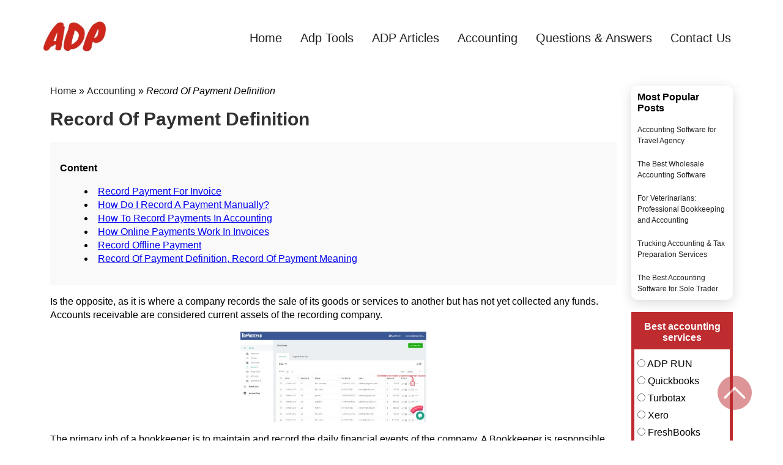

--- FILE ---
content_type: text/html; charset=UTF-8
request_url: https://www.adprun.net/record-of-payment-definition/
body_size: 77620
content:
<!DOCTYPE html><html lang="en-US"><head><meta charset="UTF-8"><meta name="viewport" content="width=device-width, initial-scale=1"><meta name='dmca-site-verification' content='Q0xuSXpKay9ha2hBNWJqUXZvM2pUdz090' /><meta name='robots' content='index, follow, max-image-preview:large, max-snippet:-1, max-video-preview:-1' /><link media="all" href="https://www.adprun.net/wp-content/cache/autoptimize/css/autoptimize_1c6354b5c58252cd5c7807286b2c9e9e.css" rel="stylesheet" /><title>Record Of Payment Definition | ADP RUN</title><meta name="description" content="Is the opposite, as it is where a company records the sale of its goods or services to another but has not yet collected any funds. Accounts receivabl [...]" /><link rel="canonical" href="https://www.adprun.net/record-of-payment-definition/" /><meta property="og:locale" content="en_US" /><meta property="og:type" content="article" /><meta property="og:title" content="Record Of Payment Definition | ADP RUN" /><meta property="og:description" content="Is the opposite, as it is where a company records the sale of its goods or services to another but has not yet collected any funds. Accounts receivabl [...]" /><meta property="og:url" content="https://www.adprun.net/record-of-payment-definition/" /><meta property="og:site_name" content="ADP RUN" /><meta property="article:published_time" content="2023-09-19T14:59:47+00:00" /><meta property="og:image" content="" /><meta name="twitter:card" content="summary_large_image" /><meta name="twitter:label1" content="Written by" /><meta name="twitter:data1" content="George Stephens" /><meta name="twitter:label2" content="Est. reading time" /><meta name="twitter:data2" content="12 minutes" />  <script type="text/javascript" src="https://www.adprun.net/wp-includes/js/jquery/jquery.min.js?ver=3.7.1" id="jquery-core-js"></script> <script type="application/ld+json">{
        "@context": "http://schema.org",
        "@type": "Organization",
        "name": "ADP RUN",
        "logo": "https://www.adprun.net/wp-content/themes/adp/img/logo.jpg",
        "url": "https://www.adprun.net/",
        "contactPoint": {
            "@type": "ContactPoint",
            "telephone": "+1-424-442-1235",
            "contactType": "customer service"
        },
        "location": {
            "@type": "PostalAddress",
            "addressLocality": "411 Joyeuse",
            "streetAddress": "Saint-Raymond, QC G3L 4B2"
        }
    }</script> <script type="application/ld+json">{
            "@context": "http://schema.org",
            "@type": "Article",
            "name": "",
            "datePublished": "2023-09-19'GMT+0000'14:09:47",
            "dateModified": "2023-09-19'GMT+0000'14:09:47",
            "headline": "Record Of Payment Definition | ADP RUN",
            "author": {
                "@type": "Person",
                "name": "George Stephens"
            },
            "mainEntityOfPage": "https://www.adprun.net/record-of-payment-definition/",

            
            "url": "https://www.adprun.net/record-of-payment-definition/",
            "articleBody": "ContentRecord Payment For InvoiceHow Do I Record A Payment Manually?How To Record Payments In AccountingHow Online Payments Work In InvoicesRecord Offline PaymentRecord Of Payment Definition, Record Of Payment Meaning Is the opposite, as it is where a company records the sale of its goods or services to another but has not yet collected any funds. Accounts receivable are considered current assets of the recording company. The primary job of a bookkeeper is to maintain and record the daily financial events of the company. A Bookkeeper is responsible for recording and maintaining a business' financial transactions, such as purchases, expenses, sales revenue, invoices, and payments. Credit balance in accounts payable represents the total amount a company owes to its suppliers. Once the invoice is received, the amount owed is recorded, which consequently raises the credit balance. Record Payment For Invoice If you choose to enter the receipt from here, you must select the correct bank account when entering the receipt details. In QuickBooks Online, you can record sales transactions in two ways. If your customer paid for the product or service at the time of the sale, you cancreate a sales receipt, which completes the transaction and records it in your books. Once you set up a payment gateway integration, by default, the payment gateway will be marked as the mode of payment in the invoice under the online payments section. When you send this invoice to your customer, they will be able to pay online using one of the available payment options. Select the invoice for which you want to record the payment.Verification conducted by police to find out if a person has a criminal record or not.An accurate accounts payable process results in accurate financial statements that ultimately lead to the success of a company.If you have bank account feeds connected to Bookkeeping where your payments will be deposited, reconcile them as a transfer. Paid Online Questionnaires, Content Writing, Search Marketing are all examples of Wirk. Free Financial Modeling Guide A Complete Guide to Financial Modeling This resource is designed to be the best free guide to financial modeling! Legitimate invoices are processed, not just accurately but timely as well. After the steps are completed and the invoice&rsquo;s been verified, the accountant creates the checks and specifies the amount to be paid on each check. They are sealed in envelopes, labeled with the appropriate addresses, and sent to the intended recipients. Your workflow for estimates and invoices will look different depending on whether you have the old or the new version of estimates and invoices. If the customer does not pay you the full amount, enter the amount you&rsquo;ve received in the Amount Received field. How Do I Record A Payment Manually? Find the payment gateways that can be integrated with Zoho Books and set them up. Are recorded by a company when it purchases goods and services on credit and will make payment in a future period. Only do this if your bank recorded multiple payments as a single deposit. If a customer sends you a payment, or you send a vendor a payment, and you don't have an invoice to allocate it to, you can record this as a payment on account. You can then use the payment on account at a later date to pay off an invoice. See Allocate credit notes and payments on account for more information. But if your customer plans to pay you in the future, you can create and send them an invoice. When the customer makes a payment on the invoice, you need to record the payment in QuickBooks. This connects the payment transaction to the original invoice so your accounts stay balanced. What is down payment in journal entry? When your small business buys merchandise from a supplier you must record the purchase in a journal entry in your accounting records. When you buy merchandise with a down payment, you record a portion of the purchase in cash and the remainder as an amount you owe your supplier. In order to record a payment, click on \"Record Payment\", located above the invoice form adjacent to \"Balance\" when viewing the invoice. You&rsquo;ve successfully recorded the payment and the invoice status shows as Paid or Part Paid. From the Payment method dropdown, select the payment method. Click Record Payment and it will be recorded as a partial payment. You will be able to see the history of payments recorded in the Payments Received under the Sales module. Internet work is defined by job opportunities that did not exist before the rise of the internet and furthermore the work is likely to be carried out over the internet and payment received for work undertaken via the internet. Because of the nature of Wirk and the ability for anyone that has internet connection to earn money from Wirk, it is currently more likely to be a part time occupation than full time. How To Record Payments In Accounting Click the Record Payment dropdown in the top right corner of the page and select Charge Customer. Now, your customer will be able to pay you from the Client Portal, from the invoice email you had sent them, or from the invoice link you had shared with them. Verification conducted by police to find out if a person has a criminal record or not. The financial statements are key to both financial modeling and accounting.Another method of collecting payments from your customers is by charging your customers directly for an invoice using online payment gateways.In fact, all companies, especially the big and long-standing ones, need to adopt an automated accounts payable system to make sure the following process is accurately performed.This marks the invoice as paid and helps you keep track of any outstanding values.For example, accounts payable are considered a debt of a company because they involve the purchase of goods on credit.Student records include information relative to an individual student gathered within or without the school system and maintained within the school district, regardless of the physical form in which it is maintained.And writes the due date as December 15, as agreed by both parties. Payment request means any request for contract financing payment or invoice payment submitted by the contractor under this contract. Payment Item means each check, draft or other item of payment payable to a Borrower, including those constituting proceeds of any Collateral. Lot of record means a lot which is part of a subdivision recorded in the office of the County Recorder, or a lot or parcel described by metes and bounds, the description of which has been so recorded. Monthly Record Date means the \"Record Dates\" set forth under \"Summary of Essential Financial Information--Estimated Distributions\" in the Prospectus Part I for a Trust. Certificate Payment Account means the trust account established and maintained as such pursuant to Section 4.1 of the Sale and Servicing Agreement. Income Account Record Date and \"Capital Account Record Date\" shall mean the dates set forth under \"Essential Information--Record Dates\" in the Prospectus. How Online Payments Work In Invoices The first step is the receipt of the invoice, which can be done through various channels such as by email, fax, or courier. Another method of collecting payments from your customers is by charging your customers directly for an invoice using online payment gateways. If you or a customer have overpaid an invoice, you can record the payment against the invoice as normal and the extra amount as a payment on account. An accurate accounts payable process results in accurate financial statements that ultimately lead to the success of a company. A well-run accounts payable system exhibits the following characteristics. The accounts payable process looks like an easy task, but it entails very careful scrutiny of invoices because the slightest errors can spell huge losses for a company. Select the invoice for which you want to record the payment. Enter all the details necessary for the payment gateway to process the payment and click Proceed. Select your preferred payment gateway through which you want to receive payments from your customer. Scroll down to the section below Terms and Conditions where you will see the list of payment gateways that you had integrated with Zoho Books. Select the invoice for which you want to select your preferred payment gateway and click Edit on the top bar. Because it is very tedious and time-consuming, with a high probability of errors, an automated system is highly recommended. Once it reaches the hands of the correct person, the details of the invoice are then inputted into a file such as a spreadsheet or an accounting system, which is saved. Record Offline Payment In fact, all companies, especially the big and long-standing ones, need to adopt an automated accounts payable system to make sure the following process is accurately performed. The question above does confuse some due to the terminology used in accounting. For example, accounts payable are considered a debt of a company because they involve the purchase of goods on credit. However, in double-entry accounting, an increase in accounts payable is always recorded as a credit. If you choose to enter the payment from here, you must select the correct bank account when entering details of the payment. You can also create a new receipt directly on the Banking page. Learn accounting fundamentals and how to read financial statements with CFI&rsquo;s free online accounting classes. Accounts payable and accounts receivable are accounting concepts used in accrual accounting to record transactions when cash is not exchanged. If you're paying an invoice with part of this payment on account, select the relevant invoice. In the Outstanding Transactions section, select the checkbox for the invoice you're recording the payment for. Accounts payable are considered current liabilities of the company. Then click the invoice you want to record the payment against. Learn how to receive and record invoice payments in QuickBooks Online. Enter the payment details such as the Amount Received, Payment Date, and Deposit To account. If the transaction is successful, you will get an alert saying that the transaction has been processed and the invoice&rsquo;s status will change to Paid. Else, you will get an error message asking you to try again. Select the invoice for which you want to charge your customer&rsquo;s card. The past record of the accomplishments and failures of a person, business, etc. Client record means collected documentation of the behavioral health services provided to and information gathered regarding a client. Payment Recordmeans the recordation of principal and interest payments made a part of the Bond. Record Of Payment Definition, Record Of Payment Meaning If your customer paid an invoice with part of this payment on account, select the relevant invoice. And writes the due date as December 15, as agreed by both parties. It records the transaction as an accounts receivable while Company B records it as an accounts payable. With respect to invoices, you may wish to record a payment manually, such as if the client pays with cash or check. Student records include information relative to an individual student gathered within or without the school system and maintained within the school district, regardless of the physical form in which it is maintained. Any information which is maintained for the purpose of review by a second party is considered a student record. For example, a company that just purchased its office supplies from Company B and received an invoice of $500 should record the amount in its accounts payable sub-ledger and pay it on or before the due date to improve its cash flow and avoid late penalty fees. The balance sheet is one of the three fundamental financial statements. The financial statements are key to both financial modeling and accounting. When the invoice is paid, the amount is recorded as debit to the accounts payable account; thus, lowering the credit balance. The higher the accounts payable, the higher its credit balance is, and the lower the accounts payable, the lower its credit balance. What is commerce accounting? What Is Accounting? Accounting is the process of recording financial transactions pertaining to a business. The accounting process includes summarizing, analyzing, and reporting these transactions to oversight agencies, regulators, and tax collection entities. Payment Record.The record maintained by the Master Servicer for the Trust as provided in Section 4.2. Payment Recordmeans the record maintained by the Master Servicer for the Trust as provided in Section 4.2 hereof. An accountant plays a very crucial role in an organization, regardless of whether it is a multinational company or a small, domestic one. Collecting payments online from your customers is one of the safest and fastest ways to get paid for your invoices. You can enable your customers to pay online by integrating Zoho Books with popular payment gateways. Depending on the payment gateway, your customers will be able to pay via their credit cards, debit cards, net banking, and other payment options offered by the payment gateway. If you make a bank deposit with several checks in a single deposit, use the Undeposited Funds account to record the payments in QuickBooks. This lets you group multiple payments into one deposit transaction in QuickBooks. Group Multiple Payments Together Into A Single Deposit To the extent provided in Section 3.02, amounts collected by the Company under any such policies in respect of the Mortgage Loans shall be credited to the Mortgage Loan Payment Record. The Structured Query Language comprises several different data types that allow it to store different types of information... After clicking \"Record Payment\", a window appears for you to enter details. Enter the Amount to be charged and select a Payment Gateway from the dropdown. Payments applied to the invoice are automatically reconciled and categorized in the Bookkeeping section of your 17hats account. If you have bank account feeds connected to Bookkeeping where your payments will be deposited, reconcile them as a transfer. When your customer pays their invoice, you need to record this. This marks the invoice as paid and helps you keep track of any outstanding values. You can record the payment from within the relevant invoice.",
            "publisher": {
                "@type": "Organization",
                "name": "ADP RUN",
                "logo": {
                    "@type": "ImageObject",
                    "url": "https://www.adprun.net/wp-content/themes/adp/img/logo.jpg"
                }
            }
        }</script> <script type="application/ld+json">{
        "@context": "https://schema.org",
        "@type": "BreadcrumbList",
        "itemListElement": [
            {
                "@type": "ListItem",
                "position": 1,
                "item": {
                    "@type": "WebSite",
                    "@id": "https://www.adprun.net/",
                    "image": "https://www.adprun.net/wp-content/themes/adp/img/logo.jpg",
                    "name": "Home"
                }
            },

                        {
                "@type": "ListItem",
                "position": 2,
                "item": {
                "@type": "WebPage",
                "@id": "https://www.adprun.net/accounting/",
                "name": "Accounting"
                }
                },
            
            {
                "@type": "ListItem",
                "position": 3,
                "item": {
                    "@type": "WebPage",
                    "@id": "https://www.adprun.net/record-of-payment-definition/",
                    
                    "name": "Record Of Payment Definition"
                }
            }
        
                ]
    }</script> <script type="application/ld+json">{
					"@context": "https://schema.org",
					"@type": "Article",
					"mainEntityOfPage": {
						"@type": "WebPage",
						"@id": "https://www.adprun.net/record-of-payment-definition/"
					},
					"headline": "Record Of Payment Definition",
					"description": "",
					"image": "",
					"author": {
						"@type": "Person",
						"name": "George Stephens"
					},
					"publisher": {
						"@type": "Organization",
						"name": "",
						"logo": {
							"@type": "ImageObject",
							"url": ""
						}
					},
			"datePublished": "2023-09-19'GMT+0000'14:09:47",
			"dateModified": "2023-09-19'GMT+0000'14:09:47"
		
				}</script> <script type="application/ld+json">{
					"@context": "https://schema.org",
					"@type": "BreadcrumbList",
					"itemListElement": [{
						"@type": "ListItem",
						"position": 1,
						"name": "Main",
						"item": "https://www.adprun.net"
					}, {
						"@type": "ListItem",
						"position": 2,
						"name": "Accounting",
						"item": "https://www.adprun.net/accounting/"
					}, {
						"@type": "ListItem",
						"position": 3,
						"name": "Record Of Payment Definition",
						"item": "https://www.adprun.net/record-of-payment-definition/"
					}]
				}</script> <link rel="icon" href="https://www.adprun.net/wp-content/uploads/2021/03/cropped-Screenshot_6-1-32x32.jpg" sizes="32x32" /><link rel="icon" href="https://www.adprun.net/wp-content/uploads/2021/03/cropped-Screenshot_6-1-192x192.jpg" sizes="192x192" /><link rel="apple-touch-icon" href="https://www.adprun.net/wp-content/uploads/2021/03/cropped-Screenshot_6-1-180x180.jpg" /><meta name="msapplication-TileImage" content="https://www.adprun.net/wp-content/uploads/2021/03/cropped-Screenshot_6-1-270x270.jpg" /></head><body class="wp-singular post-template-default single single-post postid-332 single-format-standard wp-theme-adp"><header><div class="container"><div class="header-wrap"> <a href="https://www.adprun.net/" id="logo"> <noscript><img src="https://www.adprun.net/wp-content/themes/adp/img/logo.jpg" alt="logo" width="105" height="50"></noscript><img class="lazyload" src='data:image/svg+xml,%3Csvg%20xmlns=%22http://www.w3.org/2000/svg%22%20viewBox=%220%200%20105%2050%22%3E%3C/svg%3E' data-src="https://www.adprun.net/wp-content/themes/adp/img/logo.jpg" alt="logo" width="105" height="50"> </a><div><nav class="menu-header-menu-container"><ul id="menu-header-menu" class="menu"><li id="menu-item-118" class="menu-item menu-item-type-post_type menu-item-object-page menu-item-home menu-item-118"><a href="https://www.adprun.net/">Home</a></li><li id="menu-item-119" class="menu-item menu-item-type-taxonomy menu-item-object-category menu-item-119"><a href="https://www.adprun.net/adp-tools/">Adp Tools</a></li><li id="menu-item-120" class="menu-item menu-item-type-taxonomy menu-item-object-category menu-item-120"><a href="https://www.adprun.net/adp-articles/">ADP Articles</a></li><li id="menu-item-13177" class="menu-item menu-item-type-taxonomy menu-item-object-category current-post-ancestor current-menu-parent current-post-parent menu-item-13177"><a href="https://www.adprun.net/accounting/">Accounting</a></li><li id="menu-item-6905" class="menu-item menu-item-type-taxonomy menu-item-object-category menu-item-6905"><a href="https://www.adprun.net/faq/">Questions &amp; Answers</a></li><li id="menu-item-122" class="menu-item menu-item-type-post_type menu-item-object-page menu-item-122"><a href="https://www.adprun.net/contact-us/">Contact Us</a></li></ul></nav><div class="menu-burger-header" id="menu-burger-header"> <span></span></div></div></div></div></header><main class="container"><article class="single"><div class="row"><div class="col-lg-10 col-12"><div class="breadcrumb"><a href="https://www.adprun.net/">Home</a> » <a href="https://www.adprun.net/accounting/">Accounting</a> » <span class="breadcrumb_last">Record Of Payment Definition</span></div><h1>Record Of Payment Definition</h1><div class="text"><div id="toc" style="background: #f9f9f9;border: 1px solid #aaa;display: table;margin-bottom: 1em;padding: 1em;width: 350px;"><p class="toctitle" style="font-weight: 700;text-align: center;">Content</p><ul class="toc_list"><li><a href="#toc-0">Record Payment For Invoice</a></li><li><a href="#toc-1">How Do I Record A Payment Manually?</a></li><li><a href="#toc-2">How To Record Payments In Accounting</a></li><li><a href="#toc-3">How Online Payments Work In Invoices</a></li><li><a href="#toc-4">Record Offline Payment</a></li><li><a href="#toc-6">Record Of Payment Definition, Record Of Payment Meaning</a></li></ul></div><p>Is the opposite, as it is where a company records the sale of its goods or services to another but has not yet collected any funds. Accounts receivable are considered current assets of the recording company.</p><p><img decoding="async" class='aligncenter' style='display: block;margin-left:auto;margin-right:auto;' src="[data-uri]" width="304px%" alt="record of payment"/></p><p>The primary job of a bookkeeper is to maintain and record the daily financial events of the company. A Bookkeeper is responsible for recording and maintaining a business&#8217; financial transactions, such as purchases, expenses, sales revenue, invoices, and payments. Credit balance in accounts payable represents the total amount a company owes to its suppliers. Once the invoice is received, the amount owed is recorded, which consequently raises the credit balance.</p><h2 id="toc-0">Record Payment For Invoice</h2><p>If you choose to enter the receipt from here, you must select the correct bank account when entering the receipt details. In QuickBooks Online, you can record sales transactions in two ways. If your customer paid for the product or service at the time of the sale, you cancreate a sales receipt, which completes the transaction and records it in your books. Once you set up a payment gateway integration, by default, the payment gateway will be marked as the mode of payment in the invoice under the online payments section. When you send this invoice to your customer, they will be able to pay online using one of the available payment options.</p><ul><li>Select the invoice for which you want to record the payment.</li><li>Verification conducted by police to find out if a person has a criminal record or not.</li><li>An accurate accounts payable process results in accurate financial statements that ultimately lead to the success of a company.</li><li>If you have bank account feeds connected to Bookkeeping where your payments will be deposited, reconcile them as a transfer.</li></ul><p>Paid Online Questionnaires, Content Writing, Search Marketing are all examples of Wirk. Free Financial Modeling Guide A Complete Guide to Financial Modeling This resource is designed to be the best free guide to financial modeling! Legitimate invoices are processed, not just accurately but timely as well. After the steps are completed and the invoice&rsquo;s been verified, the accountant creates the checks and specifies the amount to be paid on each check. They are sealed in envelopes, labeled with the appropriate addresses, and sent to the intended recipients. Your workflow for estimates and invoices will look different depending on whether you have the old or the new version of estimates and invoices. If the customer does not pay you the full amount, enter the amount you&rsquo;ve received in the Amount Received field.</p><h2 id="toc-1">How Do I Record A Payment Manually?</h2><p>Find the payment gateways that can be integrated with Zoho Books and set them up. Are recorded by a company when it purchases goods and services on credit and will make payment in a future period.</p><p>Only do this if your bank recorded multiple payments as a single deposit. If a customer sends you a payment, or you send a vendor a payment, and you don&#8217;t have an invoice to allocate it to, you can record this as a payment on account. You can then use the payment on account at a later date to pay off an invoice. See Allocate credit notes and payments on account for more information. But if your customer plans to pay you in the future, you can create and send them an invoice. When the customer makes a payment on the invoice, you need to record the payment in QuickBooks. This connects the payment transaction to the original invoice so your accounts stay balanced.</p><div itemScope itemProp="mainEntity" itemType="https://schema.org/Question"><div itemProp="name"><h3>What is down payment in journal entry?</h3></div><div itemScope itemProp="acceptedAnswer" itemType="https://schema.org/Answer"><div itemProp="text"><p>When your small business buys merchandise from a supplier you must record the purchase in a journal entry in your accounting records. When you buy merchandise with a down payment, you record a portion of the purchase in cash and the remainder as an amount you owe your supplier.</p></div></div></div><p>In order to record a payment, click on &#8220;Record Payment&#8221;, located above the invoice form adjacent to &#8220;Balance&#8221; when viewing the invoice. You&rsquo;ve successfully recorded the payment and the invoice status shows as Paid or Part Paid. From the Payment method dropdown, select the payment method. Click Record Payment and it will be recorded as a partial payment. You will be able to see the history of payments recorded in the Payments Received under the Sales module. Internet work is defined by job opportunities that did not exist before the rise of the internet and furthermore the work is likely to be carried out over the internet and payment received for work undertaken via the internet. Because of the nature of Wirk and the ability for anyone that has internet connection to earn money from Wirk, it is currently more likely to be a part time occupation than full time.</p><h2 id="toc-2">How To Record Payments In Accounting</h2><p>Click the Record Payment dropdown in the top right corner of the page and select Charge Customer. Now, your customer will be able to pay you from the Client Portal, from the invoice email you had sent them, or from the invoice link you had shared with them. Verification conducted by police to find out if a person has a criminal record or not.</p><ul><li>The financial statements are key to both financial modeling and accounting.</li><li>Another method of collecting payments from your customers is by charging your customers directly for an invoice using online payment gateways.</li><li>In fact, all companies, especially the big and long-standing ones, need to adopt an automated accounts payable system to make sure the following process is accurately performed.</li><li>This marks the invoice as paid and helps you keep track of any outstanding values.</li><li>For example, accounts payable are considered a debt of a company because they involve the purchase of goods on credit.</li><li>Student records include information relative to an individual student gathered within or without the school system and maintained within the school district, regardless of the physical form in which it is maintained.</li><li>And writes the due date as December 15, as agreed by both parties.</li></ul><p>Payment request means any request for contract financing payment or invoice payment submitted by the contractor under this contract. Payment Item means each check, draft or other item of payment payable to a Borrower, including those constituting proceeds of any Collateral. Lot of record means a lot which is part of a subdivision recorded in the office of the County Recorder, or a lot or parcel described by metes and bounds, the description of which has been so recorded. Monthly Record Date means the &#8220;Record Dates&#8221; set forth under &#8220;Summary of Essential Financial Information&#8211;Estimated Distributions&#8221; in the Prospectus Part I for a Trust. Certificate Payment Account means the trust account established and maintained as such pursuant to Section 4.1 of the Sale and Servicing Agreement. Income Account Record Date and &#8220;Capital Account Record Date&#8221; shall mean the dates set forth under &#8220;Essential Information&#8211;Record Dates&#8221; in the Prospectus.</p><h2 id="toc-3">How Online Payments Work In Invoices</h2><p>The first step is the receipt of the invoice, which can be done through various channels such as by email, fax, or courier.</p><p><img decoding="async" class='aligncenter' style='display: block;margin-left:auto;margin-right:auto;' src="[data-uri]" width="306px%" alt="record of payment"/></p><p>Another method of collecting payments from your customers is by charging your customers directly for an invoice using online payment gateways. If you or a customer have overpaid an invoice, you can record the payment against the invoice as normal and the extra amount as a payment on account. An accurate accounts payable process results in accurate financial statements that ultimately lead to the success of a company. A well-run accounts payable system exhibits the following characteristics. The accounts payable process looks like an easy task, but it entails very careful scrutiny of invoices because the slightest errors can spell huge losses for a company.</p><p>Select the invoice for which you want to record the payment. Enter all the details necessary for the payment gateway to process the payment and click Proceed. Select your preferred payment gateway through which you want to receive payments from your customer. Scroll down to the section below Terms and Conditions where you will see the list of payment gateways that you had integrated with Zoho Books. Select the invoice for which you want to select your preferred payment gateway and click Edit on the top bar. Because it is very tedious and time-consuming, with a high probability of errors, an automated system is highly recommended. Once it reaches the hands of the correct person, the details of the invoice are then inputted into a file such as a spreadsheet or an accounting system, which is saved.</p><h2 id="toc-4">Record Offline Payment</h2><p>In fact, all companies, especially the big and long-standing ones, need to adopt an automated accounts payable system to make sure the following process is accurately performed. The question above does confuse some due to the terminology used in accounting. For example, accounts payable are considered a debt of a company because they involve the purchase of goods on credit. However, in double-entry accounting, an increase in accounts payable is always recorded as a credit. If you choose to enter the payment from here, you must select the correct bank account when entering details of the payment. You can also create a new receipt directly on the Banking page.</p><p><img decoding="async" class='aligncenter' style='display: block;margin-left:auto;margin-right:auto;' src="[data-uri]" width="305px%" alt="record of payment"/></p><p>Learn accounting fundamentals and how to read financial statements with CFI&rsquo;s free online accounting classes. Accounts payable and accounts receivable are accounting concepts used in accrual accounting to record transactions when cash is not exchanged. If you&#8217;re paying an invoice with part of this payment on account, select the relevant invoice. In the Outstanding Transactions section, select the checkbox for the invoice you&#8217;re recording the payment for.</p><p>Accounts payable are considered current liabilities of the company. Then click the invoice you want to record the payment against. Learn how to receive and record invoice payments in QuickBooks Online.</p><p>Enter the payment details such as the Amount Received, Payment Date, and Deposit To account. If the transaction is successful, you will get an alert saying that the transaction has been processed and the invoice&rsquo;s status will change to Paid. Else, you will get an error message asking you to try again. Select the invoice for which you want to charge your customer&rsquo;s card. The past record of the accomplishments and failures of a person, business, etc. Client record means collected documentation of the behavioral health services provided to and information gathered regarding a client. Payment Recordmeans the recordation of principal and interest payments made a part of the Bond.</p><h2 id="toc-6">Record Of Payment Definition, Record Of Payment Meaning</h2><p>If your customer paid an invoice with part of this payment on account, select the relevant invoice. And writes the due date as December 15, as agreed by both parties. It records the transaction as an accounts receivable while Company B records it as an accounts payable. With respect to invoices, you may wish to record a payment manually, such as if the client pays with cash or check. Student records include information relative to an individual student gathered within or without the school system and maintained within the school district, regardless of the physical form in which it is maintained. Any information which is maintained for the purpose of review by a second party is considered a student record.</p><p>For example, a company that just purchased its office supplies from Company B and received an invoice of $500 should record the amount in its accounts payable sub-ledger and pay it on or before the due date to improve its cash flow and avoid late penalty fees. The balance sheet is one of the three fundamental financial statements. The financial statements are key to both financial modeling and accounting.</p><p>When the invoice is paid, the amount is recorded as debit to the accounts payable account; thus, lowering the credit balance. The higher the accounts payable, the higher its credit balance is, and the lower the accounts payable, the lower its credit balance.</p><div itemScope itemProp="mainEntity" itemType="https://schema.org/Question"><div itemProp="name"><h3>What is commerce accounting?</h3></div><div itemScope itemProp="acceptedAnswer" itemType="https://schema.org/Answer"><div itemProp="text"><p>What Is Accounting? Accounting is the process of recording financial transactions pertaining to a business. The accounting process includes summarizing, analyzing, and reporting these transactions to oversight agencies, regulators, and tax collection entities.</p></div></div></div><p>Payment Record.The record maintained by the Master Servicer for the Trust as provided in Section 4.2. Payment Recordmeans the record maintained by the Master Servicer for the Trust as provided in Section 4.2 hereof. An accountant plays a very crucial role in an organization, regardless of whether it is a multinational company or a small, domestic one.</p><p>Collecting payments online from your customers is one of the safest and fastest ways to get paid for your invoices. You can enable your customers to pay online by integrating Zoho Books with popular payment gateways. Depending on the payment gateway, your customers will be able to pay via their credit cards, debit cards, net banking, and other payment options offered by the payment gateway. If you make a bank deposit with several checks in a single deposit, use the Undeposited Funds account to record the payments in QuickBooks. This lets you group multiple payments into one deposit transaction in QuickBooks.</p><h2 id="toc-8">Group Multiple Payments Together Into A Single Deposit</h2><p>To the extent provided in Section 3.02, amounts collected by the Company under any such policies in respect of the Mortgage Loans shall be credited to the Mortgage Loan Payment Record. The Structured Query Language comprises several different data types that allow it to store different types of information&#8230; After clicking &#8220;Record Payment&#8221;, a window appears for you to enter details. Enter the Amount to be charged and select a Payment Gateway from the dropdown.</p><p>Payments applied to the invoice are automatically reconciled and categorized in the Bookkeeping section of your 17hats account. If you have bank account feeds connected to Bookkeeping where your payments will be deposited, reconcile them as a transfer. When your customer pays their invoice, you need to record this. This marks the invoice as paid and helps you keep track of any outstanding values. You can record the payment from within the relevant invoice.</p></div><div class="post-info grey"> <a class="author_link" href="https://www.adprun.net/author/george-stephens/">George Stephens</a><div>September 19, 2023</div></div><div class="related row"><h2>Related</h2><div class="related-post col-lg-3 col-12"> <a href="https://www.adprun.net/childcare-network/"> <noscript><img width="170" height="170" src="https://www.adprun.net/wp-content/uploads/2021/03/image-SRFctGdE5uwVLfXk-170x170.jpeg" class="attachment-related-post size-related-post wp-post-image" alt="Childcare Network" decoding="async" srcset="https://www.adprun.net/wp-content/uploads/2021/03/image-SRFctGdE5uwVLfXk-170x170.jpeg 170w, https://www.adprun.net/wp-content/uploads/2021/03/image-SRFctGdE5uwVLfXk-300x300.jpeg 300w, https://www.adprun.net/wp-content/uploads/2021/03/image-SRFctGdE5uwVLfXk-150x150.jpeg 150w, https://www.adprun.net/wp-content/uploads/2021/03/image-SRFctGdE5uwVLfXk-270x270.jpeg 270w, https://www.adprun.net/wp-content/uploads/2021/03/image-SRFctGdE5uwVLfXk.jpeg 480w" sizes="(max-width: 170px) 100vw, 170px" /></noscript><img width="170" height="170" src='data:image/svg+xml,%3Csvg%20xmlns=%22http://www.w3.org/2000/svg%22%20viewBox=%220%200%20170%20170%22%3E%3C/svg%3E' data-src="https://www.adprun.net/wp-content/uploads/2021/03/image-SRFctGdE5uwVLfXk-170x170.jpeg" class="lazyload attachment-related-post size-related-post wp-post-image" alt="Childcare Network" decoding="async" data-srcset="https://www.adprun.net/wp-content/uploads/2021/03/image-SRFctGdE5uwVLfXk-170x170.jpeg 170w, https://www.adprun.net/wp-content/uploads/2021/03/image-SRFctGdE5uwVLfXk-300x300.jpeg 300w, https://www.adprun.net/wp-content/uploads/2021/03/image-SRFctGdE5uwVLfXk-150x150.jpeg 150w, https://www.adprun.net/wp-content/uploads/2021/03/image-SRFctGdE5uwVLfXk-270x270.jpeg 270w, https://www.adprun.net/wp-content/uploads/2021/03/image-SRFctGdE5uwVLfXk.jpeg 480w" data-sizes="(max-width: 170px) 100vw, 170px" /> </a> <a href="https://www.adprun.net/childcare-network/"><h2>Childcare Network</h2> </a></div><div class="related-post col-lg-3 col-12"> <a href="https://www.adprun.net/an-item-is-considered-material-if-a-the-cost-of/"> <noscript><img width="300" height="300" src="https://adprun.net/wp-content/themes/adp/img/logo.jpg" alt="Record Of Payment Definition"></noscript><img class="lazyload" width="300" height="300" src='data:image/svg+xml,%3Csvg%20xmlns=%22http://www.w3.org/2000/svg%22%20viewBox=%220%200%20300%20300%22%3E%3C/svg%3E' data-src="https://adprun.net/wp-content/themes/adp/img/logo.jpg" alt="Record Of Payment Definition"> </a> <a href="https://www.adprun.net/an-item-is-considered-material-if-a-the-cost-of/"><h2>An item is considered material if: a  the cost of reporting the item is greater than its benefits. b. it doesn&#8217;t cost a lot of money. c. it is likely to influence the decision of an investor or creditor. d. it is of a tangible good intended for re-sale.</h2> </a></div><div class="related-post col-lg-3 col-12"> <a href="https://www.adprun.net/the-secure-act-2-0/"> <noscript><img width="170" height="170" src="https://www.adprun.net/wp-content/uploads/2021/03/image-0pJmBDlFy8PMQW7S-170x170.jpeg" class="attachment-related-post size-related-post wp-post-image" alt="The Secure Act 2 0" decoding="async" srcset="https://www.adprun.net/wp-content/uploads/2021/03/image-0pJmBDlFy8PMQW7S-170x170.jpeg 170w, https://www.adprun.net/wp-content/uploads/2021/03/image-0pJmBDlFy8PMQW7S-150x150.jpeg 150w, https://www.adprun.net/wp-content/uploads/2021/03/image-0pJmBDlFy8PMQW7S.jpeg 200w" sizes="(max-width: 170px) 100vw, 170px" /></noscript><img width="170" height="170" src='data:image/svg+xml,%3Csvg%20xmlns=%22http://www.w3.org/2000/svg%22%20viewBox=%220%200%20170%20170%22%3E%3C/svg%3E' data-src="https://www.adprun.net/wp-content/uploads/2021/03/image-0pJmBDlFy8PMQW7S-170x170.jpeg" class="lazyload attachment-related-post size-related-post wp-post-image" alt="The Secure Act 2 0" decoding="async" data-srcset="https://www.adprun.net/wp-content/uploads/2021/03/image-0pJmBDlFy8PMQW7S-170x170.jpeg 170w, https://www.adprun.net/wp-content/uploads/2021/03/image-0pJmBDlFy8PMQW7S-150x150.jpeg 150w, https://www.adprun.net/wp-content/uploads/2021/03/image-0pJmBDlFy8PMQW7S.jpeg 200w" data-sizes="(max-width: 170px) 100vw, 170px" /> </a> <a href="https://www.adprun.net/the-secure-act-2-0/"><h2>The Secure Act 2 0</h2> </a></div><div class="related-post col-lg-3 col-12"> <a href="https://www.adprun.net/what-is-a-prepaid-insurance-expense/"> <noscript><img width="300" height="300" src="https://adprun.net/wp-content/themes/adp/img/logo.jpg" alt="Record Of Payment Definition"></noscript><img class="lazyload" width="300" height="300" src='data:image/svg+xml,%3Csvg%20xmlns=%22http://www.w3.org/2000/svg%22%20viewBox=%220%200%20300%20300%22%3E%3C/svg%3E' data-src="https://adprun.net/wp-content/themes/adp/img/logo.jpg" alt="Record Of Payment Definition"> </a> <a href="https://www.adprun.net/what-is-a-prepaid-insurance-expense/"><h2>What Is A Prepaid Insurance Expense?</h2> </a></div></div></div><div class="col-lg-2 col-12"><aside><div id="most_popular"><h3>Most Popular Posts</h3><ul><li> <a href="https://www.adprun.net/accounting-software-for-travel-agency/">Accounting Software for Travel Agency</a></li><li> <a href="https://www.adprun.net/the-best-wholesale-accounting-software/">The Best Wholesale Accounting Software</a></li><li> <a href="https://www.adprun.net/for-veterinarians-professional-bookkeeping-and/">For Veterinarians: Professional Bookkeeping and Accounting</a></li><li> <a href="https://www.adprun.net/trucking-accounting-tax-preparation-services/">Trucking Accounting &#038; Tax Preparation Services</a></li><li> <a href="https://www.adprun.net/the-best-accounting-software-for-sole-trader/">The Best Accounting Software for Sole Trader</a></li></ul></div><div id="vote_sidebar"><div id="polls-2" class="wp-polls"><form id="polls_form_2" class="wp-polls-form" action="/index.php" method="post"><p style="display: none;"><input type="hidden" id="poll_2_nonce" name="wp-polls-nonce" value="4a000f4f83" /></p><p style="display: none;"><input type="hidden" name="poll_id" value="2" /></p><p style="text-align: center;"><strong>Best accounting services</strong></p><div id="polls-2-ans" class="wp-polls-ans"><ul class="wp-polls-ul"><li><input type="radio" id="poll-answer-6" name="poll_2" value="6" /> <label for="poll-answer-6">ADP RUN</label></li><li><input type="radio" id="poll-answer-7" name="poll_2" value="7" /> <label for="poll-answer-7">Quickbooks</label></li><li><input type="radio" id="poll-answer-8" name="poll_2" value="8" /> <label for="poll-answer-8">Turbotax</label></li><li><input type="radio" id="poll-answer-9" name="poll_2" value="9" /> <label for="poll-answer-9">Xero</label></li><li><input type="radio" id="poll-answer-10" name="poll_2" value="10" /> <label for="poll-answer-10">FreshBooks</label></li></ul><p style="text-align: center;"><input type="button" name="vote" value="   Vote   " class="Buttons" onclick="poll_vote(2);" /></p><p style="text-align: center;"><a href="#ViewPollResults" onclick="poll_result(2); return false;" title="View Results Of This Poll">View Results</a></p></div></form></div><div id="polls-2-loading" class="wp-polls-loading"><noscript><img src="https://www.adprun.net/wp-content/plugins/wp-polls/images/loading.gif" width="16" height="16" alt="Loading ..." title="Loading ..." class="wp-polls-image" /></noscript><img src='data:image/svg+xml,%3Csvg%20xmlns=%22http://www.w3.org/2000/svg%22%20viewBox=%220%200%2016%2016%22%3E%3C/svg%3E' data-src="https://www.adprun.net/wp-content/plugins/wp-polls/images/loading.gif" width="16" height="16" alt="Loading ..." title="Loading ..." class="lazyload wp-polls-image" />&nbsp;Loading ...</div></div></aside></div></div></article> <button class="to-top"></button></main><footer class="container-fluid container"><div class="row"><div class="col-lg-1 col-2"> <a href="https://www.adprun.net/" class="logo"> <noscript><img src="https://www.adprun.net/wp-content/themes/adp/img/logo.jpg" alt="logo" width="105" height="50"></noscript><img class="lazyload" src='data:image/svg+xml,%3Csvg%20xmlns=%22http://www.w3.org/2000/svg%22%20viewBox=%220%200%20105%2050%22%3E%3C/svg%3E' data-src="https://www.adprun.net/wp-content/themes/adp/img/logo.jpg" alt="logo" width="105" height="50"> </a></div><div class="col-lg-11 col-10"><nav class="menu-footer-menu-container"><ul id="menu-footer-menu" class="menu"><li id="menu-item-125" class="menu-item menu-item-type-post_type menu-item-object-page menu-item-125"><a href="https://www.adprun.net/terms-and-conditions/">Terms and Conditions</a></li><li id="menu-item-123" class="menu-item menu-item-type-post_type menu-item-object-page menu-item-privacy-policy menu-item-123"><a rel="privacy-policy" href="https://www.adprun.net/privacy-policy/">Privacy Policy</a></li><li id="menu-item-7602" class="menu-item menu-item-type-custom menu-item-object-custom menu-item-home menu-item-7602"><a href="https://www.adprun.net/">ADP run login</a></li><li id="menu-item-124" class="menu-item menu-item-type-post_type menu-item-object-page menu-item-124"><a href="https://www.adprun.net/contact-us/">Contact Us</a></li></ul></nav></div></div><div class="row"><div class="col-12 col-lg-5 offset-lg-2"><div class="copyright">Copyright © 2025</div></div><div class="col-12 col-lg-5"><div class="dmca"> <a href="//www.dmca.com/Protection/Status.aspx?ID=c25d756a-d2da-4c25-a684-1347bb3ae1e1" title="DMCA.com Protection Status" class="dmca-badge"> <noscript><img src ="https://images.dmca.com/Badges/dmca-badge-w100-5x1-08.png?ID=c25d756a-d2da-4c25-a684-1347bb3ae1e1"  alt="DMCA.com Protection Status" /></noscript><img class="lazyload" src ="https://images.dmca.com/Badges/dmca-badge-w100-5x1-08.png?ID=c25d756a-d2da-4c25-a684-1347bb3ae1e1"  alt="DMCA.com Protection Status" /></a> <script src="https://images.dmca.com/Badges/DMCABadgeHelper.min.js"></script> </div></div></div></footer> <script type="text/javascript">document.addEventListener('DOMContentLoaded', function(){

                // Burger open/close
                document.getElementById('menu-burger-header').addEventListener("click", function (e){
                    document.querySelector('html').classList.toggle('overhidden');
                });
				
				// to top button start

				const pageStart = document.querySelector('body');
				const toTopBtn = document.querySelector('.to-top');

				window.addEventListener('scroll', function() {
				  pageYOffset > 400 ? toTopBtn.classList.remove('hide') : toTopBtn.classList.add('hide');
				});

				function handleToTopButtonClick() {
				  pageStart.scrollIntoView({block: "start", behavior: "smooth"});
				}

				toTopBtn.addEventListener('click', handleToTopButtonClick);

				// to top button end
            });</script> <script type="speculationrules">{"prefetch":[{"source":"document","where":{"and":[{"href_matches":"/*"},{"not":{"href_matches":["/wp-*.php","/wp-admin/*","/wp-content/uploads/*","/wp-content/*","/wp-content/plugins/*","/wp-content/themes/adp/*","/*\\?(.+)"]}},{"not":{"selector_matches":"a[rel~=\"nofollow\"]"}},{"not":{"selector_matches":".no-prefetch, .no-prefetch a"}}]},"eagerness":"conservative"}]}</script> <script data-noptimize="1">window.lazySizesConfig=window.lazySizesConfig||{};window.lazySizesConfig.loadMode=1;</script><script async data-noptimize="1" src='https://www.adprun.net/wp-content/plugins/autoptimize/classes/external/js/lazysizes.min.js?ao_version=2.9.5.1'></script><script type="text/javascript" id="wp-polls-js-extra">var pollsL10n = {"ajax_url":"https://www.adprun.net/wp-admin/admin-ajax.php","text_wait":"Your last request is still being processed. Please wait a while ...","text_valid":"Please choose a valid poll answer.","text_multiple":"Maximum number of choices allowed: ","show_loading":"1","show_fading":"1"};
//# sourceURL=wp-polls-js-extra</script> <script defer src="https://www.adprun.net/wp-content/cache/autoptimize/js/autoptimize_0a8af0e5cbb868a198483fb0832dcde1.js"></script><script defer src="https://static.cloudflareinsights.com/beacon.min.js/vcd15cbe7772f49c399c6a5babf22c1241717689176015" integrity="sha512-ZpsOmlRQV6y907TI0dKBHq9Md29nnaEIPlkf84rnaERnq6zvWvPUqr2ft8M1aS28oN72PdrCzSjY4U6VaAw1EQ==" data-cf-beacon='{"version":"2024.11.0","token":"0cc320f02b0d4a959d49fb01ac91c084","r":1,"server_timing":{"name":{"cfCacheStatus":true,"cfEdge":true,"cfExtPri":true,"cfL4":true,"cfOrigin":true,"cfSpeedBrain":true},"location_startswith":null}}' crossorigin="anonymous"></script>
</body></html>

--- FILE ---
content_type: text/css
request_url: https://www.adprun.net/wp-content/cache/autoptimize/css/autoptimize_1c6354b5c58252cd5c7807286b2c9e9e.css
body_size: 4596
content:
img:is([sizes=auto i],[sizes^="auto," i]){contain-intrinsic-size:3000px 1500px}
/*! This file is auto-generated */
.wp-block-button__link{color:#fff;background-color:#32373c;border-radius:9999px;box-shadow:none;text-decoration:none;padding:calc(.667em + 2px) calc(1.333em + 2px);font-size:1.125em}.wp-block-file__button{background:#32373c;color:#fff;text-decoration:none}
.wp-polls ul li,.wp-polls-ul li,.wp-polls-ans ul li{text-align:left;background-image:none;display:block}.wp-polls ul,.wp-polls-ul,.wp-polls-ans ul{text-align:left;list-style:none;float:none}.wp-polls ul li:before,.wp-polls-ans ul li:before,#sidebar ul ul li:before{content:''}.wp-polls IMG,.wp-polls LABEL,.wp-polls INPUT,.wp-polls-loading IMG,.wp-polls-image IMG{display:inline;border:0;padding:0;margin:0}.wp-polls-ul{padding:0;margin:0 0 10px 10px}.wp-polls-ans{width:100%;filter:alpha(opacity=100);-moz-opacity:1;opacity:1}.wp-polls-loading{display:none;text-align:center;height:16px;line-height:16px}.wp-polls-image{border:0}.wp-polls .Buttons{border:1px solid #c8c8c8;background-color:#f3f6f8}.wp-polls-paging a,.wp-polls-paging a:link{padding:2px 4px;margin:2px;text-decoration:none;border:1px solid #06c;color:#06c;background-color:#fff}.wp-polls-paging a:visited{padding:2px 4px;margin:2px;text-decoration:none;border:1px solid #06c;color:#06c;background-color:#fff}.wp-polls-paging a:hover{border:1px solid #000;color:#000;background-color:#fff}.wp-polls-paging a:active{padding:2px 4px;margin:2px;text-decoration:none;border:1px solid #06c;color:#06c;background-color:#fff}.wp-polls-paging span.pages{padding:2px 4px;margin:2px;color:#000;border:1px solid #000;background-color:#fff}.wp-polls-paging span.current{padding:2px 4px;margin:2px;font-weight:700;border:1px solid #000;color:#000;background-color:#fff}.wp-polls-paging span.extend{padding:2px 4px;margin:2px;border:1px solid #000;color:#000;background-color:#fff}
.wp-polls .pollbar{margin:1px;font-size:6px;line-height:8px;height:8px;background-image:url('https://www.adprun.net/wp-content/plugins/wp-polls/images/default/pollbg.gif');border:1px solid #c8c8c8}
.container,.container-fluid,.container-lg,.container-md,.container-sm,.container-xl,.container-xxl {
    width: 100%;
    padding-right: var(--bs-gutter-x,.75rem);
    padding-left: var(--bs-gutter-x,.75rem);
    margin-right: auto;
    margin-left: auto
}
@media (min-width: 576px) {
    .container,.container-sm {
        max-width:540px
    }
}
@media (min-width: 768px) {
    .container,.container-md,.container-sm {
        max-width:720px
    }
}
@media (min-width: 992px) {
    .container,.container-lg,.container-md,.container-sm {
        max-width:960px
    }
}
@media (min-width: 1200px) {
    .container,.container-lg,.container-md,.container-sm,.container-xl {
        max-width:1140px
    }
}
@media (min-width: 1400px) {
    .container,.container-lg,.container-md,.container-sm,.container-xl,.container-xxl {
        max-width:1320px
    }
}
.row {
    --bs-gutter-x:1.5rem;--bs-gutter-y:0;display: flex;
    flex-wrap: wrap;
    margin-top: calc(var(--bs-gutter-y) * -1);
    margin-right: calc(var(--bs-gutter-x)/ -2);
    margin-left: calc(var(--bs-gutter-x)/ -2)
}
.row>* {
    box-sizing: border-box;
    flex-shrink: 0;
    width: 100%;
    max-width: 100%;
    padding-right: calc(var(--bs-gutter-x)/ 2);
    padding-left: calc(var(--bs-gutter-x)/ 2);
    margin-top: var(--bs-gutter-y)
}
.col {
    flex: 1 0 0%
}
.row-cols-auto>* {
    flex: 0 0 auto;
    width: auto
}
.row-cols-1>* {
    flex: 0 0 auto;
    width: 100%
}
.row-cols-2>* {
    flex: 0 0 auto;
    width: 50%
}
.row-cols-3>* {
    flex: 0 0 auto;
    width: 33.3333333333%
}
.row-cols-4>* {
    flex: 0 0 auto;
    width: 25%
}
.row-cols-5>* {
    flex: 0 0 auto;
    width: 20%
}
.row-cols-6>* {
    flex: 0 0 auto;
    width: 16.6666666667%
}
.col-auto {
    flex: 0 0 auto;
    width: auto
}
.col-1 {
    flex: 0 0 auto;
    width: 8.3333333333%
}
.col-2 {
    flex: 0 0 auto;
    width: 16.6666666667%
}
.col-3 {
    flex: 0 0 auto;
    width: 25%
}
.col-4 {
    flex: 0 0 auto;
    width: 33.3333333333%
}
.col-5 {
    flex: 0 0 auto;
    width: 41.6666666667%
}
.col-6 {
    flex: 0 0 auto;
    width: 50%
}
.col-7 {
    flex: 0 0 auto;
    width: 58.3333333333%
}
.col-8 {
    flex: 0 0 auto;
    width: 66.6666666667%
}
.col-9 {
    flex: 0 0 auto;
    width: 75%
}
.col-10 {
    flex: 0 0 auto;
    width: 83.3333333333%
}
.col-11 {
    flex: 0 0 auto;
    width: 91.6666666667%
}
.col-12 {
    flex: 0 0 auto;
    width: 100%
}
.offset-1 {
    margin-left: 8.3333333333%
}
.offset-2 {
    margin-left: 16.6666666667%
}
.offset-3 {
    margin-left: 25%
}
.offset-4 {
    margin-left: 33.3333333333%
}
.offset-5 {
    margin-left: 41.6666666667%
}
.offset-6 {
    margin-left: 50%
}
.offset-7 {
    margin-left: 58.3333333333%
}
.offset-8 {
    margin-left: 66.6666666667%
}
.offset-9 {
    margin-left: 75%
}
.offset-10 {
    margin-left: 83.3333333333%
}
.offset-11 {
    margin-left: 91.6666666667%
}
@media (min-width: 576px) {
    .col-sm {
        flex:1 0 0%
    }
    .col-sm-auto {
        flex: 0 0 auto;
        width: auto
    }
    .col-sm-1 {
        flex: 0 0 auto;
        width: 8.3333333333%
    }
    .col-sm-2 {
        flex: 0 0 auto;
        width: 16.6666666667%
    }
    .col-sm-3 {
        flex: 0 0 auto;
        width: 25%
    }
    .col-sm-4 {
        flex: 0 0 auto;
        width: 33.3333333333%
    }
    .col-sm-5 {
        flex: 0 0 auto;
        width: 41.6666666667%
    }
    .col-sm-6 {
        flex: 0 0 auto;
        width: 50%
    }
    .col-sm-7 {
        flex: 0 0 auto;
        width: 58.3333333333%
    }
    .col-sm-8 {
        flex: 0 0 auto;
        width: 66.6666666667%
    }
    .col-sm-9 {
        flex: 0 0 auto;
        width: 75%
    }
    .col-sm-10 {
        flex: 0 0 auto;
        width: 83.3333333333%
    }
    .col-sm-11 {
        flex: 0 0 auto;
        width: 91.6666666667%
    }
    .col-sm-12 {
        flex: 0 0 auto;
        width: 100%
    }
    .offset-sm-0 {
        margin-left: 0
    }
    .offset-sm-1 {
        margin-left: 8.3333333333%
    }
    .offset-sm-2 {
        margin-left: 16.6666666667%
    }
    .offset-sm-3 {
        margin-left: 25%
    }
    .offset-sm-4 {
        margin-left: 33.3333333333%
    }
    .offset-sm-5 {
        margin-left: 41.6666666667%
    }
    .offset-sm-6 {
        margin-left: 50%
    }
    .offset-sm-7 {
        margin-left: 58.3333333333%
    }
    .offset-sm-8 {
        margin-left: 66.6666666667%
    }
    .offset-sm-9 {
        margin-left: 75%
    }
    .offset-sm-10 {
        margin-left: 83.3333333333%
    }
    .offset-sm-11 {
        margin-left: 91.6666666667%
    }
}
@media (min-width: 768px) {
    .col-md {
        flex:1 0 0%
    }
    .col-md-1 {
        flex: 0 0 auto;
        width: 8.3333333333%
    }
    .col-md-2 {
        flex: 0 0 auto;
        width: 16.6666666667%
    }
    .col-md-3 {
        flex: 0 0 auto;
        width: 25%
    }
    .col-md-4 {
        flex: 0 0 auto;
        width: 33.3333333333%
    }
    .col-md-5 {
        flex: 0 0 auto;
        width: 41.6666666667%
    }
    .col-md-6 {
        flex: 0 0 auto;
        width: 50%
    }
    .col-md-7 {
        flex: 0 0 auto;
        width: 58.3333333333%
    }
    .col-md-8 {
        flex: 0 0 auto;
        width: 66.6666666667%
    }
    .col-md-9 {
        flex: 0 0 auto;
        width: 75%
    }
    .col-md-10 {
        flex: 0 0 auto;
        width: 83.3333333333%
    }
    .col-md-11 {
        flex: 0 0 auto;
        width: 91.6666666667%
    }
    .col-md-12 {
        flex: 0 0 auto;
        width: 100%
    }
    .offset-md-0 {
        margin-left: 0
    }
    .offset-md-1 {
        margin-left: 8.3333333333%
    }
    .offset-md-2 {
        margin-left: 16.6666666667%
    }
    .offset-md-3 {
        margin-left: 25%
    }
    .offset-md-4 {
        margin-left: 33.3333333333%
    }
    .offset-md-5 {
        margin-left: 41.6666666667%
    }
    .offset-md-6 {
        margin-left: 50%
    }
    .offset-md-7 {
        margin-left: 58.3333333333%
    }
    .offset-md-8 {
        margin-left: 66.6666666667%
    }
    .offset-md-9 {
        margin-left: 75%
    }
    .offset-md-10 {
        margin-left: 83.3333333333%
    }
    .offset-md-11 {
        margin-left: 91.6666666667%
    }
}
@media (min-width: 992px) {
    .col-lg {
        flex:1 0 0%
    }
    .col-lg-1 {
        flex: 0 0 auto;
        width: 8.3333333333%
    }
    .col-lg-2 {
        flex: 0 0 auto;
        width: 16.6666666667%
    }
    .col-lg-3 {
        flex: 0 0 auto;
        width: 25%
    }
    .col-lg-4 {
        flex: 0 0 auto;
        width: 33.3333333333%
    }
    .col-lg-5 {
        flex: 0 0 auto;
        width: 41.6666666667%
    }
    .col-lg-6 {
        flex: 0 0 auto;
        width: 50%
    }
    .col-lg-7 {
        flex: 0 0 auto;
        width: 58.3333333333%
    }
    .col-lg-8 {
        flex: 0 0 auto;
        width: 66.6666666667%
    }
    .col-lg-9 {
        flex: 0 0 auto;
        width: 75%
    }
    .col-lg-10 {
        flex: 0 0 auto;
        width: 83.3333333333%
    }
    .col-lg-11 {
        flex: 0 0 auto;
        width: 91.6666666667%
    }
    .col-lg-12 {
        flex: 0 0 auto;
        width: 100%
    }
    .offset-lg-0 {
        margin-left: 0
    }
    .offset-lg-1 {
        margin-left: 8.3333333333%
    }
    .offset-lg-2 {
        margin-left: 16.6666666667%
    }
    .offset-lg-3 {
        margin-left: 25%
    }
    .offset-lg-4 {
        margin-left: 33.3333333333%
    }
    .offset-lg-5 {
        margin-left: 41.6666666667%
    }
    .offset-lg-6 {
        margin-left: 50%
    }
    .offset-lg-7 {
        margin-left: 58.3333333333%
    }
    .offset-lg-8 {
        margin-left: 66.6666666667%
    }
    .offset-lg-9 {
        margin-left: 75%
    }
    .offset-lg-10 {
        margin-left: 83.3333333333%
    }
    .offset-lg-11 {
        margin-left: 91.6666666667%
    }
}
@media (min-width: 1200px) {
    .col-xl {
        flex:1 0 0%
    }
    .col-xl-1 {
        flex: 0 0 auto;
        width: 8.3333333333%
    }
    .col-xl-2 {
        flex: 0 0 auto;
        width: 16.6666666667%
    }
    .col-xl-3 {
        flex: 0 0 auto;
        width: 25%
    }
    .col-xl-4 {
        flex: 0 0 auto;
        width: 33.3333333333%
    }
    .col-xl-5 {
        flex: 0 0 auto;
        width: 41.6666666667%
    }
    .col-xl-6 {
        flex: 0 0 auto;
        width: 50%
    }
    .col-xl-7 {
        flex: 0 0 auto;
        width: 58.3333333333%
    }
    .col-xl-8 {
        flex: 0 0 auto;
        width: 66.6666666667%
    }
    .col-xl-9 {
        flex: 0 0 auto;
        width: 75%
    }
    .col-xl-10 {
        flex: 0 0 auto;
        width: 83.3333333333%
    }
    .col-xl-11 {
        flex: 0 0 auto;
        width: 91.6666666667%
    }
    .col-xl-12 {
        flex: 0 0 auto;
        width: 100%
    }
    .offset-xl-0 {
        margin-left: 0
    }
    .offset-xl-1 {
        margin-left: 8.3333333333%
    }
    .offset-xl-2 {
        margin-left: 16.6666666667%
    }
    .offset-xl-3 {
        margin-left: 25%
    }
    .offset-xl-4 {
        margin-left: 33.3333333333%
    }
    .offset-xl-5 {
        margin-left: 41.6666666667%
    }
    .offset-xl-6 {
        margin-left: 50%
    }
    .offset-xl-7 {
        margin-left: 58.3333333333%
    }
    .offset-xl-8 {
        margin-left: 66.6666666667%
    }
    .offset-xl-9 {
        margin-left: 75%
    }
    .offset-xl-10 {
        margin-left: 83.3333333333%
    }
    .offset-xl-11 {
        margin-left: 91.6666666667%
    }
}

body{position:relative;font-weight:400;font-size:100%;font-family:TaubSans_regular,Arial,sans-serif;width:100%;margin:0}body.home section.text img{display:flex;margin:0 auto}.text{font-size:16px;line-height:22px}.text img{max-width:100%;object-fit:contain}main{box-sizing:border-box}.related a:first-child{display:block;height:200px}h1,h2{font-weight:600;font-family:TaubSans_bold,Arial,sans-serif;color:#303030;margin:0 0 1.25rem}#logo img,footer .logo img{height:50px}nav li,nav a{display:inline-block;text-decoration:none}nav a{color:#222;margin:0 15px;font-size:20px}nav{text-align:right}section h1{font-size:50px;text-align:center;border-top:#222;border-width:1px;border-bottom:1px;border-style:solid;border-left:none;border-right:none}article.single .text img{display:flex;margin:0 auto}.tabs{text-align:center}.tabs a{padding:10px 15px;text-decoration:none;background:#ccc;color:#222;transition:background-color .2s}.tabs a.active{background:#88898d;color:#fff}.cat-filter{margin:50px 0}.cat-heading{text-align:center;margin:auto 25%;margin-top:50px}.error404 section{text-align:center;height:70vh;display:flex;flex-direction:column;justify-content:center}.error404 h1{font-size:150px}.error404 a{display:inline-block;color:#222;text-decoration:none}#toc{margin:0 auto;width:auto!important;border:none!important;width:100%!important;text-align:left!important;box-sizing:border-box}#toc .toctitle{text-align:left!important}#toc li{list-style:inside}.alignnone{margin:5px 20px 20px 0}.aligncenter,div.aligncenter{display:block;margin:5px auto 5px auto}.alignright{float:right;margin:5px 0 20px 20px}.alignleft{float:left;margin:5px 20px 20px 0}.bg{background-repeat:no-repeat;background-position:center center;background-size:cover}.post-listing article .bg{padding-top:50%;border-top-right-radius:5px;border-top-left-radius:5px}.post-listing .info{padding:20px 30px}.post-listing article{box-shadow:0 5px 20px rgb(0 0 0/15%);margin-bottom:30px;border-radius:10px;display:flex;flex-direction:column;justify-content:space-between}main{margin-top:50px}.container-fluid{box-sizing:border-box}article.single .info{min-height:350px;text-align:center}.related-post img,.preview img{width:100%;height:inherit;object-fit:none}article.single .info>img{width:100%;object-fit:none}.post-listing .preview{height:270px}.post-listing .preview img{border-top-right-radius:10px;border-top-left-radius:10px}article.single .related{padding-top:25px}article.single .related>h2,article.single h1{font-weight:600}article.single .related-post h2{font-size:17px;margin-top:10px}.post-info{display:flex;justify-content:space-between}article.single h1{font-size:30px}article.single .post-info{font-size:16px;padding-bottom:10px}.post-listing article .info{padding-bottom:10px}.post-listing article h2{font-size:20px;font-weight:600;text-decoration:none}.post-listing article h2 a{color:inherit;text-decoration:none}.grey{color:#545454}nav.pagination{text-align:center;font-weight:600;margin-bottom:40px}nav.pagination span{color:#545454;margin:0 15px;font-size:20px}aside{width:100%;display:inline-block}.bold{font-weight:600}.related a{text-decoration:none;color:#222}div.author{margin-top:100px}.author h1{font-size:45px;text-align:center}.author-image img{border-radius:10px}.author .detail{margin-bottom:100px;align-items:center}.author .detail .text{margin-bottom:15px}.author .author-info{margin-left:20px}.author .author-info .item{margin-bottom:10px}.author-image{height:200px}.read-more{margin:30px}.read-more a{color:#222;font-weight:600;text-decoration:none}.author_link{text-decoration:none;color:inherit}footer{margin-top:20px}.copyright{margin-top:10px}fieldset{border:none}.submit-wrap{text-align:center;padding:5px 10px}.footer-bottom{display:flex;justify-content:space-between}.dmca{text-align:center}#vote_sidebar input[type=button]{padding:10px 30px;border-radius:12px;border:none;color:#fff;background:#be2c2f;outline:none;cursor:pointer}#vote_sidebar{padding:5px;background:#be2c2f}#vote_sidebar h3{text-align:center;margin:0;margin-bottom:10px;color:#fff}#vote_sidebar form{background:#fff}#vote_sidebar form>p[style],#vote_sidebar .wp-polls>p[style]{text-align:center;margin:0;margin-bottom:10px;background:#be2c2f;color:#fff;padding:10px}#vote_sidebar p>a[onclick]{display:block;text-align:center;background:#be2c2f;color:#fff;padding:10px;padding-bottom:5px}#vote_sidebar .wp-polls-ul{background:#fff;padding:5px;margin:0}#vote_sidebar .wp-polls-ans{background:#fff}#vote_sidebar .wp-polls-ul li{margin-bottom:10px}#vote_sidebar .wp-polls-ans p:last-child{margin:0}.article-content h2{height:68px;overflow:hidden;text-overflow:ellipsis}aside h3{font-size:16px}#most_popular{box-shadow:0 5px 20px rgb(0 0 0/15%);padding:10px;border-radius:10px;margin-bottom:20px}#most_popular h3{margin-top:0}#most_popular ul{list-style-type:none;padding:0;margin-top:0;margin-bottom:0}#most_popular ul li{margin-bottom:20px}#most_popular ul li:last-child{margin-bottom:0}#most_popular ul li a{text-decoration:none;font-size:12px}#most_popular a{color:#222}.to-top{position:fixed;bottom:7%;right:4%;z-index:1000;display:block;width:3.5rem;height:3.5rem;border:none;border-radius:50%;outline:none;background-color:#be2c2f;background-image:url(//www.adprun.net/wp-content/themes/adp/css/../img/to-top.svg);background-repeat:no-repeat;background-size:contain;font-size:2rem;color:#fff;font-weight:500;opacity:.5;cursor:pointer}.menu-burger-header span,.menu-burger-header:after,.menu-burger-header:before{height:3px;width:100%;position:absolute;background:#515758;margin:0 auto}.menu-burger-header span{top:16px}.menu-burger-header:after,.menu-burger-header:before{content:''}.menu-burger-header:after{bottom:5px}.menu-burger-header:before{top:5px}.overhidden .menu-burger-header:after{transform:rotate(45deg);bottom:16px}.overhidden .menu-burger-header:before{transform:rotate(-45deg);top:16px}.overhidden .menu-burger-header span{display:none}.menu-burger-header{display:none}.overhidden{overflow:hidden}html{margin-top:15px!important}.header-wrap{display:flex;justify-content:space-between}.breadcrumb{margin-bottom:20px}.breadcrumb a{text-decoration:none;color:#222;font-weight:500}.breadcrumb .breadcrumb_last{font-style:italic}iframe{width:100%}@media (max-width:400px){.container{max-width:310px}}@media (max-width:768px){footer nav ul{display:flex;justify-content:space-between;align-items:center;height:100%}}@media (max-width:991px){footer nav ul li{padding-left:10px}.dmca{text-align:right}main{margin-top:90px}.read-more{margin-top:0}#logo,.logo{height:76px;display:inline-flex;align-items:center}.author-image{text-align:center;margin-bottom:10px}.menu-burger-header{position:absolute;right:20px;top:50%;width:40px;height:35px;display:block;margin-left:10px;transform:translateY(-50%)}header{position:fixed;top:0;right:0;left:0;bottom:auto;background:#fff;height:75px}header .row{background:#fff}header nav{display:none;position:fixed;top:40px;text-align:inherit}header nav ul{text-align:center;padding:0}header nav li{margin-bottom:10px}header nav li a{font-size:23px;color:#515758}header nav:before{content:'';top:0;bottom:0;left:0;right:0}.overhidden header nav{display:block;top:75px;bottom:0;left:0;right:0;background:#fff}.overhidden header nav li{display:block}#logo img,footer .logo img{height:30px}aside{margin-top:20px}body,html{margin-top:0!important}.copyright{text-align:right;font-size:12px}footer nav{height:100%;align-items:center;display:flex;justify-content:flex-end}footer nav ul{padding:0;margin:0}footer nav li a{font-size:15px;margin:0}.cat-heading{margin:auto 5%}.tabs a{margin-bottom:5px;display:inline-block}}@media (min-width:992px){header{margin-top:20px}footer{margin-bottom:20px}}@media (min-width:1200px){#vote_sidebar input[type=button]:hover{background:#8d2224}#most_popular a:hover,nav li a:hover,.breadcrumb a:hover{color:#be2c2f}.tabs a:hover{background:#88898d;color:#fff}.read-more a:hover,.author_link:hover{color:#be2c2f}}a.error-page__btn{display:flex;width:fit-content;margin:0 auto;padding:10px 25px;font-weight:700;color:#fff;background:#222;text-align:center}
.youtube-wrapper{max-width:680px;margin:30px auto;padding:0 20px}.lazy-embed{background-color:#000;width:563px;height:319px;margin:auto;margin-bottom:30px;position:relative;overflow:hidden;cursor:pointer;text-align:center;background-position:center;background-size:cover}@media screen and (max-width:600px){.lazy-embed{width:100%;height:210px}.lazy-embed embed{width:100% !important;height:100% !important}}.lazy-embed.inactive:before{content:url(//www.adprun.net/wp-content/plugins/wd-satellites-snippets/admin/options/sections/../inc/iframe-lazy/./yt-play-btn.png);width:100px;height:72px;position:absolute;z-index:1;opacity:.8;top:calc(50% - 28px);left:0;right:0;margin:0 auto}
.lazyload,.lazyloading{opacity:0}.lazyloaded{opacity:1;transition:opacity .3s}
:root{--wp--preset--aspect-ratio--square:1;--wp--preset--aspect-ratio--4-3:4/3;--wp--preset--aspect-ratio--3-4:3/4;--wp--preset--aspect-ratio--3-2:3/2;--wp--preset--aspect-ratio--2-3:2/3;--wp--preset--aspect-ratio--16-9:16/9;--wp--preset--aspect-ratio--9-16:9/16;--wp--preset--color--black:#000;--wp--preset--color--cyan-bluish-gray:#abb8c3;--wp--preset--color--white:#fff;--wp--preset--color--pale-pink:#f78da7;--wp--preset--color--vivid-red:#cf2e2e;--wp--preset--color--luminous-vivid-orange:#ff6900;--wp--preset--color--luminous-vivid-amber:#fcb900;--wp--preset--color--light-green-cyan:#7bdcb5;--wp--preset--color--vivid-green-cyan:#00d084;--wp--preset--color--pale-cyan-blue:#8ed1fc;--wp--preset--color--vivid-cyan-blue:#0693e3;--wp--preset--color--vivid-purple:#9b51e0;--wp--preset--gradient--vivid-cyan-blue-to-vivid-purple:linear-gradient(135deg,#0693e3 0%,#9b51e0 100%);--wp--preset--gradient--light-green-cyan-to-vivid-green-cyan:linear-gradient(135deg,#7adcb4 0%,#00d082 100%);--wp--preset--gradient--luminous-vivid-amber-to-luminous-vivid-orange:linear-gradient(135deg,#fcb900 0%,#ff6900 100%);--wp--preset--gradient--luminous-vivid-orange-to-vivid-red:linear-gradient(135deg,#ff6900 0%,#cf2e2e 100%);--wp--preset--gradient--very-light-gray-to-cyan-bluish-gray:linear-gradient(135deg,#eee 0%,#a9b8c3 100%);--wp--preset--gradient--cool-to-warm-spectrum:linear-gradient(135deg,#4aeadc 0%,#9778d1 20%,#cf2aba 40%,#ee2c82 60%,#fb6962 80%,#fef84c 100%);--wp--preset--gradient--blush-light-purple:linear-gradient(135deg,#ffceec 0%,#9896f0 100%);--wp--preset--gradient--blush-bordeaux:linear-gradient(135deg,#fecda5 0%,#fe2d2d 50%,#6b003e 100%);--wp--preset--gradient--luminous-dusk:linear-gradient(135deg,#ffcb70 0%,#c751c0 50%,#4158d0 100%);--wp--preset--gradient--pale-ocean:linear-gradient(135deg,#fff5cb 0%,#b6e3d4 50%,#33a7b5 100%);--wp--preset--gradient--electric-grass:linear-gradient(135deg,#caf880 0%,#71ce7e 100%);--wp--preset--gradient--midnight:linear-gradient(135deg,#020381 0%,#2874fc 100%);--wp--preset--font-size--small:13px;--wp--preset--font-size--medium:20px;--wp--preset--font-size--large:36px;--wp--preset--font-size--x-large:42px;--wp--preset--spacing--20:.44rem;--wp--preset--spacing--30:.67rem;--wp--preset--spacing--40:1rem;--wp--preset--spacing--50:1.5rem;--wp--preset--spacing--60:2.25rem;--wp--preset--spacing--70:3.38rem;--wp--preset--spacing--80:5.06rem;--wp--preset--shadow--natural:6px 6px 9px rgba(0,0,0,.2);--wp--preset--shadow--deep:12px 12px 50px rgba(0,0,0,.4);--wp--preset--shadow--sharp:6px 6px 0px rgba(0,0,0,.2);--wp--preset--shadow--outlined:6px 6px 0px -3px #fff,6px 6px #000;--wp--preset--shadow--crisp:6px 6px 0px #000}:where(.is-layout-flex){gap:.5em}:where(.is-layout-grid){gap:.5em}body .is-layout-flex{display:flex}.is-layout-flex{flex-wrap:wrap;align-items:center}.is-layout-flex>:is(*,div){margin:0}body .is-layout-grid{display:grid}.is-layout-grid>:is(*,div){margin:0}:where(.wp-block-columns.is-layout-flex){gap:2em}:where(.wp-block-columns.is-layout-grid){gap:2em}:where(.wp-block-post-template.is-layout-flex){gap:1.25em}:where(.wp-block-post-template.is-layout-grid){gap:1.25em}.has-black-color{color:var(--wp--preset--color--black) !important}.has-cyan-bluish-gray-color{color:var(--wp--preset--color--cyan-bluish-gray) !important}.has-white-color{color:var(--wp--preset--color--white) !important}.has-pale-pink-color{color:var(--wp--preset--color--pale-pink) !important}.has-vivid-red-color{color:var(--wp--preset--color--vivid-red) !important}.has-luminous-vivid-orange-color{color:var(--wp--preset--color--luminous-vivid-orange) !important}.has-luminous-vivid-amber-color{color:var(--wp--preset--color--luminous-vivid-amber) !important}.has-light-green-cyan-color{color:var(--wp--preset--color--light-green-cyan) !important}.has-vivid-green-cyan-color{color:var(--wp--preset--color--vivid-green-cyan) !important}.has-pale-cyan-blue-color{color:var(--wp--preset--color--pale-cyan-blue) !important}.has-vivid-cyan-blue-color{color:var(--wp--preset--color--vivid-cyan-blue) !important}.has-vivid-purple-color{color:var(--wp--preset--color--vivid-purple) !important}.has-black-background-color{background-color:var(--wp--preset--color--black) !important}.has-cyan-bluish-gray-background-color{background-color:var(--wp--preset--color--cyan-bluish-gray) !important}.has-white-background-color{background-color:var(--wp--preset--color--white) !important}.has-pale-pink-background-color{background-color:var(--wp--preset--color--pale-pink) !important}.has-vivid-red-background-color{background-color:var(--wp--preset--color--vivid-red) !important}.has-luminous-vivid-orange-background-color{background-color:var(--wp--preset--color--luminous-vivid-orange) !important}.has-luminous-vivid-amber-background-color{background-color:var(--wp--preset--color--luminous-vivid-amber) !important}.has-light-green-cyan-background-color{background-color:var(--wp--preset--color--light-green-cyan) !important}.has-vivid-green-cyan-background-color{background-color:var(--wp--preset--color--vivid-green-cyan) !important}.has-pale-cyan-blue-background-color{background-color:var(--wp--preset--color--pale-cyan-blue) !important}.has-vivid-cyan-blue-background-color{background-color:var(--wp--preset--color--vivid-cyan-blue) !important}.has-vivid-purple-background-color{background-color:var(--wp--preset--color--vivid-purple) !important}.has-black-border-color{border-color:var(--wp--preset--color--black) !important}.has-cyan-bluish-gray-border-color{border-color:var(--wp--preset--color--cyan-bluish-gray) !important}.has-white-border-color{border-color:var(--wp--preset--color--white) !important}.has-pale-pink-border-color{border-color:var(--wp--preset--color--pale-pink) !important}.has-vivid-red-border-color{border-color:var(--wp--preset--color--vivid-red) !important}.has-luminous-vivid-orange-border-color{border-color:var(--wp--preset--color--luminous-vivid-orange) !important}.has-luminous-vivid-amber-border-color{border-color:var(--wp--preset--color--luminous-vivid-amber) !important}.has-light-green-cyan-border-color{border-color:var(--wp--preset--color--light-green-cyan) !important}.has-vivid-green-cyan-border-color{border-color:var(--wp--preset--color--vivid-green-cyan) !important}.has-pale-cyan-blue-border-color{border-color:var(--wp--preset--color--pale-cyan-blue) !important}.has-vivid-cyan-blue-border-color{border-color:var(--wp--preset--color--vivid-cyan-blue) !important}.has-vivid-purple-border-color{border-color:var(--wp--preset--color--vivid-purple) !important}.has-vivid-cyan-blue-to-vivid-purple-gradient-background{background:var(--wp--preset--gradient--vivid-cyan-blue-to-vivid-purple) !important}.has-light-green-cyan-to-vivid-green-cyan-gradient-background{background:var(--wp--preset--gradient--light-green-cyan-to-vivid-green-cyan) !important}.has-luminous-vivid-amber-to-luminous-vivid-orange-gradient-background{background:var(--wp--preset--gradient--luminous-vivid-amber-to-luminous-vivid-orange) !important}.has-luminous-vivid-orange-to-vivid-red-gradient-background{background:var(--wp--preset--gradient--luminous-vivid-orange-to-vivid-red) !important}.has-very-light-gray-to-cyan-bluish-gray-gradient-background{background:var(--wp--preset--gradient--very-light-gray-to-cyan-bluish-gray) !important}.has-cool-to-warm-spectrum-gradient-background{background:var(--wp--preset--gradient--cool-to-warm-spectrum) !important}.has-blush-light-purple-gradient-background{background:var(--wp--preset--gradient--blush-light-purple) !important}.has-blush-bordeaux-gradient-background{background:var(--wp--preset--gradient--blush-bordeaux) !important}.has-luminous-dusk-gradient-background{background:var(--wp--preset--gradient--luminous-dusk) !important}.has-pale-ocean-gradient-background{background:var(--wp--preset--gradient--pale-ocean) !important}.has-electric-grass-gradient-background{background:var(--wp--preset--gradient--electric-grass) !important}.has-midnight-gradient-background{background:var(--wp--preset--gradient--midnight) !important}.has-small-font-size{font-size:var(--wp--preset--font-size--small) !important}.has-medium-font-size{font-size:var(--wp--preset--font-size--medium) !important}.has-large-font-size{font-size:var(--wp--preset--font-size--large) !important}.has-x-large-font-size{font-size:var(--wp--preset--font-size--x-large) !important}